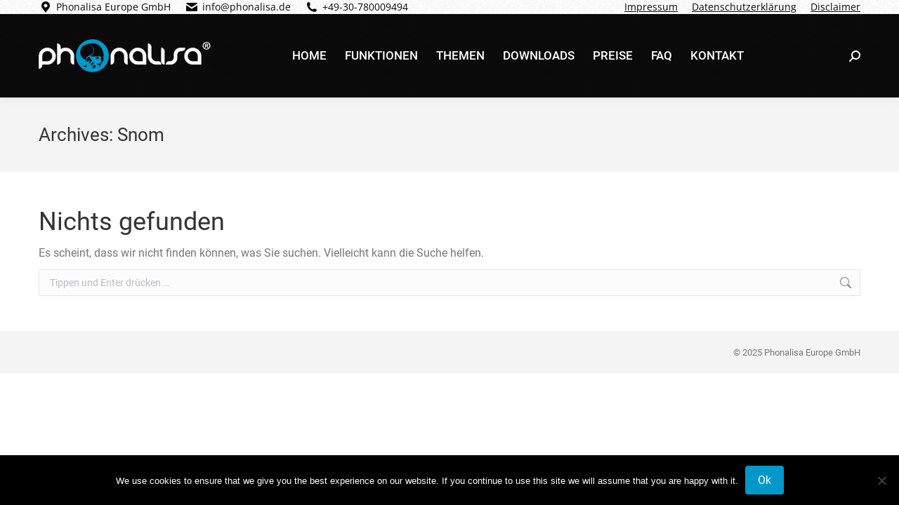

--- FILE ---
content_type: text/html; charset=UTF-8
request_url: https://www.phonalisa.de/?dt_benefits_category=snom
body_size: 13554
content:
<!DOCTYPE html>
<!--[if !(IE 6) | !(IE 7) | !(IE 8)  ]><!-->
<html dir="ltr" lang="de-DE" prefix="og: https://ogp.me/ns#" class="no-js">
<!--<![endif]-->
<head>
	<meta charset="UTF-8" />
		<meta name="viewport" content="width=device-width, initial-scale=1, maximum-scale=1, user-scalable=0">
		<meta name="theme-color" content="#0098cb"/>	<link rel="profile" href="https://gmpg.org/xfn/11" />
	<title>Snom | Phonalisa IP Telefonsystem / VoIP Telefonanlage</title>
	<style>img:is([sizes="auto" i], [sizes^="auto," i]) { contain-intrinsic-size: 3000px 1500px }</style>
	<link rel="alternate" hreflang="de-de" href="https://www.phonalisa.de/?dt_benefits_category=snom" />

		<!-- All in One SEO 4.8.6.1 - aioseo.com -->
	<meta name="robots" content="max-image-preview:large" />
	<link rel="canonical" href="https://www.phonalisa.de/?dt_benefits_category=snom" />
	<meta name="generator" content="All in One SEO (AIOSEO) 4.8.6.1" />
		<script type="application/ld+json" class="aioseo-schema">
			{"@context":"https:\/\/schema.org","@graph":[{"@type":"BreadcrumbList","@id":"https:\/\/www.phonalisa.de\/#breadcrumblist","itemListElement":[{"@type":"ListItem","@id":"https:\/\/www.phonalisa.de#listItem","position":1,"name":"Home","item":"https:\/\/www.phonalisa.de","nextItem":{"@type":"ListItem","@id":"https:\/\/www.phonalisa.de\/?dt_benefits_category=snom#listItem","name":"Snom"}},{"@type":"ListItem","@id":"https:\/\/www.phonalisa.de\/?dt_benefits_category=snom#listItem","position":2,"name":"Snom","previousItem":{"@type":"ListItem","@id":"https:\/\/www.phonalisa.de#listItem","name":"Home"}}]},{"@type":"CollectionPage","@id":"https:\/\/www.phonalisa.de\/#collectionpage","url":"https:\/\/www.phonalisa.de\/","name":"Snom | Phonalisa IP Telefonsystem \/ VoIP Telefonanlage","inLanguage":"de-DE","isPartOf":{"@id":"https:\/\/www.phonalisa.de\/#website"},"breadcrumb":{"@id":"https:\/\/www.phonalisa.de\/#breadcrumblist"}},{"@type":"Organization","@id":"https:\/\/www.phonalisa.de\/#organization","name":"Phonalisa IP Telefonsystem \/  VoIP Telefonanlage","url":"https:\/\/www.phonalisa.de\/"},{"@type":"WebSite","@id":"https:\/\/www.phonalisa.de\/#website","url":"https:\/\/www.phonalisa.de\/","name":"Phonalisa IP Telefonsystem \/  VoIP Telefonanlage","inLanguage":"de-DE","publisher":{"@id":"https:\/\/www.phonalisa.de\/#organization"}}]}
		</script>
		<!-- All in One SEO -->

<link rel='dns-prefetch' href='//cdnjs.cloudflare.com' />
<link rel='dns-prefetch' href='//maps.googleapis.com' />


<link rel="alternate" type="application/rss+xml" title="Phonalisa IP Telefonsystem /  VoIP Telefonanlage &raquo; Feed" href="https://www.phonalisa.de/feed/" />
<link rel="alternate" type="application/rss+xml" title="Phonalisa IP Telefonsystem /  VoIP Telefonanlage &raquo; Kommentar-Feed" href="https://www.phonalisa.de/comments/feed/" />
<link rel="alternate" type="application/rss+xml" title="Phonalisa IP Telefonsystem /  VoIP Telefonanlage &raquo; Snom Benefit Category Feed" href="https://www.phonalisa.de/?dt_benefits_category=snom/feed/" />
<style id='wp-emoji-styles-inline-css'>

	img.wp-smiley, img.emoji {
		display: inline !important;
		border: none !important;
		box-shadow: none !important;
		height: 1em !important;
		width: 1em !important;
		margin: 0 0.07em !important;
		vertical-align: -0.1em !important;
		background: none !important;
		padding: 0 !important;
	}
</style>
<link rel='stylesheet' id='wp-block-library-css' href='https://www.phonalisa.de/wp-includes/css/dist/block-library/style.min.css?ver=d3840e2382bdc2e865d6066f67d6dfb3' media='all' />
<style id='wp-block-library-theme-inline-css'>
.wp-block-audio :where(figcaption){color:#555;font-size:13px;text-align:center}.is-dark-theme .wp-block-audio :where(figcaption){color:#ffffffa6}.wp-block-audio{margin:0 0 1em}.wp-block-code{border:1px solid #ccc;border-radius:4px;font-family:Menlo,Consolas,monaco,monospace;padding:.8em 1em}.wp-block-embed :where(figcaption){color:#555;font-size:13px;text-align:center}.is-dark-theme .wp-block-embed :where(figcaption){color:#ffffffa6}.wp-block-embed{margin:0 0 1em}.blocks-gallery-caption{color:#555;font-size:13px;text-align:center}.is-dark-theme .blocks-gallery-caption{color:#ffffffa6}:root :where(.wp-block-image figcaption){color:#555;font-size:13px;text-align:center}.is-dark-theme :root :where(.wp-block-image figcaption){color:#ffffffa6}.wp-block-image{margin:0 0 1em}.wp-block-pullquote{border-bottom:4px solid;border-top:4px solid;color:currentColor;margin-bottom:1.75em}.wp-block-pullquote cite,.wp-block-pullquote footer,.wp-block-pullquote__citation{color:currentColor;font-size:.8125em;font-style:normal;text-transform:uppercase}.wp-block-quote{border-left:.25em solid;margin:0 0 1.75em;padding-left:1em}.wp-block-quote cite,.wp-block-quote footer{color:currentColor;font-size:.8125em;font-style:normal;position:relative}.wp-block-quote:where(.has-text-align-right){border-left:none;border-right:.25em solid;padding-left:0;padding-right:1em}.wp-block-quote:where(.has-text-align-center){border:none;padding-left:0}.wp-block-quote.is-large,.wp-block-quote.is-style-large,.wp-block-quote:where(.is-style-plain){border:none}.wp-block-search .wp-block-search__label{font-weight:700}.wp-block-search__button{border:1px solid #ccc;padding:.375em .625em}:where(.wp-block-group.has-background){padding:1.25em 2.375em}.wp-block-separator.has-css-opacity{opacity:.4}.wp-block-separator{border:none;border-bottom:2px solid;margin-left:auto;margin-right:auto}.wp-block-separator.has-alpha-channel-opacity{opacity:1}.wp-block-separator:not(.is-style-wide):not(.is-style-dots){width:100px}.wp-block-separator.has-background:not(.is-style-dots){border-bottom:none;height:1px}.wp-block-separator.has-background:not(.is-style-wide):not(.is-style-dots){height:2px}.wp-block-table{margin:0 0 1em}.wp-block-table td,.wp-block-table th{word-break:normal}.wp-block-table :where(figcaption){color:#555;font-size:13px;text-align:center}.is-dark-theme .wp-block-table :where(figcaption){color:#ffffffa6}.wp-block-video :where(figcaption){color:#555;font-size:13px;text-align:center}.is-dark-theme .wp-block-video :where(figcaption){color:#ffffffa6}.wp-block-video{margin:0 0 1em}:root :where(.wp-block-template-part.has-background){margin-bottom:0;margin-top:0;padding:1.25em 2.375em}
</style>
<style id='classic-theme-styles-inline-css'>
/*! This file is auto-generated */
.wp-block-button__link{color:#fff;background-color:#32373c;border-radius:9999px;box-shadow:none;text-decoration:none;padding:calc(.667em + 2px) calc(1.333em + 2px);font-size:1.125em}.wp-block-file__button{background:#32373c;color:#fff;text-decoration:none}
</style>
<style id='global-styles-inline-css'>
:root{--wp--preset--aspect-ratio--square: 1;--wp--preset--aspect-ratio--4-3: 4/3;--wp--preset--aspect-ratio--3-4: 3/4;--wp--preset--aspect-ratio--3-2: 3/2;--wp--preset--aspect-ratio--2-3: 2/3;--wp--preset--aspect-ratio--16-9: 16/9;--wp--preset--aspect-ratio--9-16: 9/16;--wp--preset--color--black: #000000;--wp--preset--color--cyan-bluish-gray: #abb8c3;--wp--preset--color--white: #FFF;--wp--preset--color--pale-pink: #f78da7;--wp--preset--color--vivid-red: #cf2e2e;--wp--preset--color--luminous-vivid-orange: #ff6900;--wp--preset--color--luminous-vivid-amber: #fcb900;--wp--preset--color--light-green-cyan: #7bdcb5;--wp--preset--color--vivid-green-cyan: #00d084;--wp--preset--color--pale-cyan-blue: #8ed1fc;--wp--preset--color--vivid-cyan-blue: #0693e3;--wp--preset--color--vivid-purple: #9b51e0;--wp--preset--color--accent: #0098cb;--wp--preset--color--dark-gray: #111;--wp--preset--color--light-gray: #767676;--wp--preset--gradient--vivid-cyan-blue-to-vivid-purple: linear-gradient(135deg,rgba(6,147,227,1) 0%,rgb(155,81,224) 100%);--wp--preset--gradient--light-green-cyan-to-vivid-green-cyan: linear-gradient(135deg,rgb(122,220,180) 0%,rgb(0,208,130) 100%);--wp--preset--gradient--luminous-vivid-amber-to-luminous-vivid-orange: linear-gradient(135deg,rgba(252,185,0,1) 0%,rgba(255,105,0,1) 100%);--wp--preset--gradient--luminous-vivid-orange-to-vivid-red: linear-gradient(135deg,rgba(255,105,0,1) 0%,rgb(207,46,46) 100%);--wp--preset--gradient--very-light-gray-to-cyan-bluish-gray: linear-gradient(135deg,rgb(238,238,238) 0%,rgb(169,184,195) 100%);--wp--preset--gradient--cool-to-warm-spectrum: linear-gradient(135deg,rgb(74,234,220) 0%,rgb(151,120,209) 20%,rgb(207,42,186) 40%,rgb(238,44,130) 60%,rgb(251,105,98) 80%,rgb(254,248,76) 100%);--wp--preset--gradient--blush-light-purple: linear-gradient(135deg,rgb(255,206,236) 0%,rgb(152,150,240) 100%);--wp--preset--gradient--blush-bordeaux: linear-gradient(135deg,rgb(254,205,165) 0%,rgb(254,45,45) 50%,rgb(107,0,62) 100%);--wp--preset--gradient--luminous-dusk: linear-gradient(135deg,rgb(255,203,112) 0%,rgb(199,81,192) 50%,rgb(65,88,208) 100%);--wp--preset--gradient--pale-ocean: linear-gradient(135deg,rgb(255,245,203) 0%,rgb(182,227,212) 50%,rgb(51,167,181) 100%);--wp--preset--gradient--electric-grass: linear-gradient(135deg,rgb(202,248,128) 0%,rgb(113,206,126) 100%);--wp--preset--gradient--midnight: linear-gradient(135deg,rgb(2,3,129) 0%,rgb(40,116,252) 100%);--wp--preset--font-size--small: 13px;--wp--preset--font-size--medium: 20px;--wp--preset--font-size--large: 36px;--wp--preset--font-size--x-large: 42px;--wp--preset--spacing--20: 0.44rem;--wp--preset--spacing--30: 0.67rem;--wp--preset--spacing--40: 1rem;--wp--preset--spacing--50: 1.5rem;--wp--preset--spacing--60: 2.25rem;--wp--preset--spacing--70: 3.38rem;--wp--preset--spacing--80: 5.06rem;--wp--preset--shadow--natural: 6px 6px 9px rgba(0, 0, 0, 0.2);--wp--preset--shadow--deep: 12px 12px 50px rgba(0, 0, 0, 0.4);--wp--preset--shadow--sharp: 6px 6px 0px rgba(0, 0, 0, 0.2);--wp--preset--shadow--outlined: 6px 6px 0px -3px rgba(255, 255, 255, 1), 6px 6px rgba(0, 0, 0, 1);--wp--preset--shadow--crisp: 6px 6px 0px rgba(0, 0, 0, 1);}:where(.is-layout-flex){gap: 0.5em;}:where(.is-layout-grid){gap: 0.5em;}body .is-layout-flex{display: flex;}.is-layout-flex{flex-wrap: wrap;align-items: center;}.is-layout-flex > :is(*, div){margin: 0;}body .is-layout-grid{display: grid;}.is-layout-grid > :is(*, div){margin: 0;}:where(.wp-block-columns.is-layout-flex){gap: 2em;}:where(.wp-block-columns.is-layout-grid){gap: 2em;}:where(.wp-block-post-template.is-layout-flex){gap: 1.25em;}:where(.wp-block-post-template.is-layout-grid){gap: 1.25em;}.has-black-color{color: var(--wp--preset--color--black) !important;}.has-cyan-bluish-gray-color{color: var(--wp--preset--color--cyan-bluish-gray) !important;}.has-white-color{color: var(--wp--preset--color--white) !important;}.has-pale-pink-color{color: var(--wp--preset--color--pale-pink) !important;}.has-vivid-red-color{color: var(--wp--preset--color--vivid-red) !important;}.has-luminous-vivid-orange-color{color: var(--wp--preset--color--luminous-vivid-orange) !important;}.has-luminous-vivid-amber-color{color: var(--wp--preset--color--luminous-vivid-amber) !important;}.has-light-green-cyan-color{color: var(--wp--preset--color--light-green-cyan) !important;}.has-vivid-green-cyan-color{color: var(--wp--preset--color--vivid-green-cyan) !important;}.has-pale-cyan-blue-color{color: var(--wp--preset--color--pale-cyan-blue) !important;}.has-vivid-cyan-blue-color{color: var(--wp--preset--color--vivid-cyan-blue) !important;}.has-vivid-purple-color{color: var(--wp--preset--color--vivid-purple) !important;}.has-black-background-color{background-color: var(--wp--preset--color--black) !important;}.has-cyan-bluish-gray-background-color{background-color: var(--wp--preset--color--cyan-bluish-gray) !important;}.has-white-background-color{background-color: var(--wp--preset--color--white) !important;}.has-pale-pink-background-color{background-color: var(--wp--preset--color--pale-pink) !important;}.has-vivid-red-background-color{background-color: var(--wp--preset--color--vivid-red) !important;}.has-luminous-vivid-orange-background-color{background-color: var(--wp--preset--color--luminous-vivid-orange) !important;}.has-luminous-vivid-amber-background-color{background-color: var(--wp--preset--color--luminous-vivid-amber) !important;}.has-light-green-cyan-background-color{background-color: var(--wp--preset--color--light-green-cyan) !important;}.has-vivid-green-cyan-background-color{background-color: var(--wp--preset--color--vivid-green-cyan) !important;}.has-pale-cyan-blue-background-color{background-color: var(--wp--preset--color--pale-cyan-blue) !important;}.has-vivid-cyan-blue-background-color{background-color: var(--wp--preset--color--vivid-cyan-blue) !important;}.has-vivid-purple-background-color{background-color: var(--wp--preset--color--vivid-purple) !important;}.has-black-border-color{border-color: var(--wp--preset--color--black) !important;}.has-cyan-bluish-gray-border-color{border-color: var(--wp--preset--color--cyan-bluish-gray) !important;}.has-white-border-color{border-color: var(--wp--preset--color--white) !important;}.has-pale-pink-border-color{border-color: var(--wp--preset--color--pale-pink) !important;}.has-vivid-red-border-color{border-color: var(--wp--preset--color--vivid-red) !important;}.has-luminous-vivid-orange-border-color{border-color: var(--wp--preset--color--luminous-vivid-orange) !important;}.has-luminous-vivid-amber-border-color{border-color: var(--wp--preset--color--luminous-vivid-amber) !important;}.has-light-green-cyan-border-color{border-color: var(--wp--preset--color--light-green-cyan) !important;}.has-vivid-green-cyan-border-color{border-color: var(--wp--preset--color--vivid-green-cyan) !important;}.has-pale-cyan-blue-border-color{border-color: var(--wp--preset--color--pale-cyan-blue) !important;}.has-vivid-cyan-blue-border-color{border-color: var(--wp--preset--color--vivid-cyan-blue) !important;}.has-vivid-purple-border-color{border-color: var(--wp--preset--color--vivid-purple) !important;}.has-vivid-cyan-blue-to-vivid-purple-gradient-background{background: var(--wp--preset--gradient--vivid-cyan-blue-to-vivid-purple) !important;}.has-light-green-cyan-to-vivid-green-cyan-gradient-background{background: var(--wp--preset--gradient--light-green-cyan-to-vivid-green-cyan) !important;}.has-luminous-vivid-amber-to-luminous-vivid-orange-gradient-background{background: var(--wp--preset--gradient--luminous-vivid-amber-to-luminous-vivid-orange) !important;}.has-luminous-vivid-orange-to-vivid-red-gradient-background{background: var(--wp--preset--gradient--luminous-vivid-orange-to-vivid-red) !important;}.has-very-light-gray-to-cyan-bluish-gray-gradient-background{background: var(--wp--preset--gradient--very-light-gray-to-cyan-bluish-gray) !important;}.has-cool-to-warm-spectrum-gradient-background{background: var(--wp--preset--gradient--cool-to-warm-spectrum) !important;}.has-blush-light-purple-gradient-background{background: var(--wp--preset--gradient--blush-light-purple) !important;}.has-blush-bordeaux-gradient-background{background: var(--wp--preset--gradient--blush-bordeaux) !important;}.has-luminous-dusk-gradient-background{background: var(--wp--preset--gradient--luminous-dusk) !important;}.has-pale-ocean-gradient-background{background: var(--wp--preset--gradient--pale-ocean) !important;}.has-electric-grass-gradient-background{background: var(--wp--preset--gradient--electric-grass) !important;}.has-midnight-gradient-background{background: var(--wp--preset--gradient--midnight) !important;}.has-small-font-size{font-size: var(--wp--preset--font-size--small) !important;}.has-medium-font-size{font-size: var(--wp--preset--font-size--medium) !important;}.has-large-font-size{font-size: var(--wp--preset--font-size--large) !important;}.has-x-large-font-size{font-size: var(--wp--preset--font-size--x-large) !important;}
:where(.wp-block-post-template.is-layout-flex){gap: 1.25em;}:where(.wp-block-post-template.is-layout-grid){gap: 1.25em;}
:where(.wp-block-columns.is-layout-flex){gap: 2em;}:where(.wp-block-columns.is-layout-grid){gap: 2em;}
:root :where(.wp-block-pullquote){font-size: 1.5em;line-height: 1.6;}
</style>
<link rel='stylesheet' id='cookie-notice-front-css' href='https://www.phonalisa.de/wp-content/plugins/cookie-notice/css/front.min.css?ver=2.5.7' media='all' />
<link rel='stylesheet' id='go-pricing-styles-css' href='https://www.phonalisa.de/wp-content/plugins/go_pricing/assets/css/go_pricing_styles.css?ver=3.4' media='all' />
<link rel='stylesheet' id='wp-glossary-css-css' href='https://www.phonalisa.de/wp-content/plugins/wp-glossary/css/wp-glossary.css?ver=d3840e2382bdc2e865d6066f67d6dfb3' media='all' />
<link rel='stylesheet' id='wp-glossary-qtip-css-css' href='https://www.phonalisa.de/wp-content/plugins/wp-glossary/ext/jquery.qtip.css?ver=d3840e2382bdc2e865d6066f67d6dfb3' media='all' />
<link rel='stylesheet' id='the7-font-css' href='https://www.phonalisa.de/wp-content/themes/dt-the7/fonts/icomoon-the7-font/icomoon-the7-font.min.css?ver=12.5.3' media='all' />
<link rel='stylesheet' id='the7-awesome-fonts-css' href='https://www.phonalisa.de/wp-content/themes/dt-the7/fonts/FontAwesome/css/all.min.css?ver=12.5.3' media='all' />
<link rel='stylesheet' id='the7-awesome-fonts-back-css' href='https://www.phonalisa.de/wp-content/themes/dt-the7/fonts/FontAwesome/back-compat.min.css?ver=12.5.3' media='all' />
<link rel='stylesheet' id='the7-Defaults-css' href='https://www.phonalisa.de/wp-content/uploads/smile_fonts/Defaults/Defaults.css?ver=d3840e2382bdc2e865d6066f67d6dfb3' media='all' />
<link rel='stylesheet' id='tablepress-default-css' href='https://www.phonalisa.de/wp-content/plugins/tablepress/css/build/default.css?ver=3.2' media='all' />
<link rel='stylesheet' id='dt-web-fonts-css' href='//www.phonalisa.de/wp-content/uploads/omgf/dt-web-fonts/dt-web-fonts.css?ver=1663920995' media='all' />
<link rel='stylesheet' id='dt-main-css' href='https://www.phonalisa.de/wp-content/themes/dt-the7/css/main.min.css?ver=12.5.3' media='all' />
<style id='dt-main-inline-css'>
body #load {
  display: block;
  height: 100%;
  overflow: hidden;
  position: fixed;
  width: 100%;
  z-index: 9901;
  opacity: 1;
  visibility: visible;
  transition: all .35s ease-out;
}
.load-wrap {
  width: 100%;
  height: 100%;
  background-position: center center;
  background-repeat: no-repeat;
  text-align: center;
  display: -ms-flexbox;
  display: -ms-flex;
  display: flex;
  -ms-align-items: center;
  -ms-flex-align: center;
  align-items: center;
  -ms-flex-flow: column wrap;
  flex-flow: column wrap;
  -ms-flex-pack: center;
  -ms-justify-content: center;
  justify-content: center;
}
.load-wrap > svg {
  position: absolute;
  top: 50%;
  left: 50%;
  transform: translate(-50%,-50%);
}
#load {
  background: var(--the7-elementor-beautiful-loading-bg,transparent linear-gradient(135deg, #0098cb 30%, #0098cb 100%));
  --the7-beautiful-spinner-color2: var(--the7-beautiful-spinner-color,#ffffff);
}

</style>
<link rel='stylesheet' id='the7-custom-scrollbar-css' href='https://www.phonalisa.de/wp-content/themes/dt-the7/lib/custom-scrollbar/custom-scrollbar.min.css?ver=12.5.3' media='all' />
<link rel='stylesheet' id='the7-wpbakery-css' href='https://www.phonalisa.de/wp-content/themes/dt-the7/css/wpbakery.min.css?ver=12.5.3' media='all' />
<link rel='stylesheet' id='the7-core-css' href='https://www.phonalisa.de/wp-content/plugins/dt-the7-core/assets/css/post-type.min.css?ver=2.7.11' media='all' />
<link rel='stylesheet' id='the7-css-vars-css' href='https://www.phonalisa.de/wp-content/uploads/the7-css/css-vars.css?ver=1b5e4d16006c' media='all' />
<link rel='stylesheet' id='dt-custom-css' href='https://www.phonalisa.de/wp-content/uploads/the7-css/custom.css?ver=1b5e4d16006c' media='all' />
<link rel='stylesheet' id='dt-media-css' href='https://www.phonalisa.de/wp-content/uploads/the7-css/media.css?ver=1b5e4d16006c' media='all' />
<link rel='stylesheet' id='the7-mega-menu-css' href='https://www.phonalisa.de/wp-content/uploads/the7-css/mega-menu.css?ver=1b5e4d16006c' media='all' />
<link rel='stylesheet' id='the7-elements-albums-portfolio-css' href='https://www.phonalisa.de/wp-content/uploads/the7-css/the7-elements-albums-portfolio.css?ver=1b5e4d16006c' media='all' />
<link rel='stylesheet' id='wpml.less-css' href='https://www.phonalisa.de/wp-content/uploads/the7-css/compatibility/wpml.css?ver=1b5e4d16006c' media='all' />
<link rel='stylesheet' id='the7-elements-css' href='https://www.phonalisa.de/wp-content/uploads/the7-css/post-type-dynamic.css?ver=1b5e4d16006c' media='all' />
<link rel='stylesheet' id='style-css' href='https://www.phonalisa.de/wp-content/themes/dt-the7/style.css?ver=12.5.3' media='all' />
<link rel='stylesheet' id='ultimate-vc-addons-style-min-css' href='https://www.phonalisa.de/wp-content/plugins/Ultimate_VC_Addons/assets/min-css/ultimate.min.css?ver=3.21.1' media='all' />
<link rel='stylesheet' id='ultimate-vc-addons-icons-css' href='https://www.phonalisa.de/wp-content/plugins/Ultimate_VC_Addons/assets/css/icons.css?ver=3.21.1' media='all' />
<link rel='stylesheet' id='ultimate-vc-addons-vidcons-css' href='https://www.phonalisa.de/wp-content/plugins/Ultimate_VC_Addons/assets/fonts/vidcons.css?ver=3.21.1' media='all' />
<script src="https://www.phonalisa.de/wp-includes/js/jquery/jquery.min.js?ver=3.7.1" id="jquery-core-js"></script>
<script src="https://www.phonalisa.de/wp-includes/js/jquery/jquery-migrate.min.js?ver=3.4.1" id="jquery-migrate-js"></script>
<script src="https://www.phonalisa.de/wp-content/plugins/sitepress-multilingual-cms/res/js/jquery.cookie.js?ver=4.2.4" id="jquery.cookie-js"></script>
<script id="wpml-cookie-js-extra">
var wpml_cookies = {"_icl_current_language":{"value":"de","expires":1,"path":"\/"}};
var wpml_cookies = {"_icl_current_language":{"value":"de","expires":1,"path":"\/"}};
</script>
<script src="https://www.phonalisa.de/wp-content/plugins/sitepress-multilingual-cms/res/js/cookies/language-cookie.js?ver=4.2.4" id="wpml-cookie-js"></script>
<script id="cookie-notice-front-js-before">
var cnArgs = {"ajaxUrl":"https:\/\/www.phonalisa.de\/wp-admin\/admin-ajax.php","nonce":"6bcbcc3142","hideEffect":"fade","position":"bottom","onScroll":false,"onScrollOffset":100,"onClick":false,"cookieName":"cookie_notice_accepted","cookieTime":2592000,"cookieTimeRejected":2592000,"globalCookie":false,"redirection":false,"cache":true,"revokeCookies":false,"revokeCookiesOpt":"automatic"};
</script>
<script src="https://www.phonalisa.de/wp-content/plugins/cookie-notice/js/front.min.js?ver=2.5.7" id="cookie-notice-front-js"></script>
<script id="gw-tweenmax-js-before">
var oldGS=window.GreenSockGlobals,oldGSQueue=window._gsQueue,oldGSDefine=window._gsDefine;window._gsDefine=null;delete(window._gsDefine);var gwGS=window.GreenSockGlobals={};
</script>
<script src="https://cdnjs.cloudflare.com/ajax/libs/gsap/1.11.2/TweenMax.min.js" id="gw-tweenmax-js"></script>
<script id="gw-tweenmax-js-after">
try{window.GreenSockGlobals=null;window._gsQueue=null;window._gsDefine=null;delete(window.GreenSockGlobals);delete(window._gsQueue);delete(window._gsDefine);window.GreenSockGlobals=oldGS;window._gsQueue=oldGSQueue;window._gsDefine=oldGSDefine;}catch(e){}
</script>
<script src="//www.phonalisa.de/wp-content/plugins/revslider/sr6/assets/js/rbtools.min.js?ver=6.7.29" async id="tp-tools-js"></script>
<script src="//www.phonalisa.de/wp-content/plugins/revslider/sr6/assets/js/rs6.min.js?ver=6.7.35" async id="revmin-js"></script>
<script id="dt-above-fold-js-extra">
var dtLocal = {"themeUrl":"https:\/\/www.phonalisa.de\/wp-content\/themes\/dt-the7","passText":"Um diesen gesch\u00fctzten Eintrag anzusehen, geben Sie bitte das Passwort ein:","moreButtonText":{"loading":"Lade...","loadMore":"Mehr laden"},"postID":null,"ajaxurl":"https:\/\/www.phonalisa.de\/wp-admin\/admin-ajax.php","REST":{"baseUrl":"https:\/\/www.phonalisa.de\/wp-json\/the7\/v1","endpoints":{"sendMail":"\/send-mail"}},"contactMessages":{"required":"One or more fields have an error. Please check and try again.","terms":"Please accept the privacy policy.","fillTheCaptchaError":"Please, fill the captcha."},"captchaSiteKey":"","ajaxNonce":"dd3e9376a3","pageData":{"type":"archive","template":"archive","layout":"masonry"},"themeSettings":{"smoothScroll":"off","lazyLoading":false,"desktopHeader":{"height":60},"ToggleCaptionEnabled":"disabled","ToggleCaption":"Navigation","floatingHeader":{"showAfter":150,"showMenu":true,"height":70,"logo":{"showLogo":true,"html":"<img class=\" preload-me\" src=\"https:\/\/www.phonalisa.de\/wp-content\/uploads\/2015\/08\/logo.png\" srcset=\"https:\/\/www.phonalisa.de\/wp-content\/uploads\/2015\/08\/logo.png 250w\" width=\"250\" height=\"47\"   sizes=\"250px\" alt=\"Phonalisa IP Telefonsystem \/  VoIP Telefonanlage\" \/>","url":"https:\/\/www.phonalisa.de\/"}},"topLine":{"floatingTopLine":{"logo":{"showLogo":false,"html":""}}},"mobileHeader":{"firstSwitchPoint":970,"secondSwitchPoint":200,"firstSwitchPointHeight":60,"secondSwitchPointHeight":60,"mobileToggleCaptionEnabled":"disabled","mobileToggleCaption":"Menu"},"stickyMobileHeaderFirstSwitch":{"logo":{"html":"<img class=\" preload-me\" src=\"https:\/\/www.phonalisa.de\/wp-content\/uploads\/2015\/08\/logo.png\" srcset=\"https:\/\/www.phonalisa.de\/wp-content\/uploads\/2015\/08\/logo.png 250w\" width=\"250\" height=\"47\"   sizes=\"250px\" alt=\"Phonalisa IP Telefonsystem \/  VoIP Telefonanlage\" \/>"}},"stickyMobileHeaderSecondSwitch":{"logo":{"html":"<img class=\" preload-me\" src=\"https:\/\/www.phonalisa.de\/wp-content\/uploads\/2015\/08\/logo.png\" srcset=\"https:\/\/www.phonalisa.de\/wp-content\/uploads\/2015\/08\/logo.png 250w\" width=\"250\" height=\"47\"   sizes=\"250px\" alt=\"Phonalisa IP Telefonsystem \/  VoIP Telefonanlage\" \/>"}},"sidebar":{"switchPoint":970},"boxedWidth":"1280px"},"VCMobileScreenWidth":"768"};
var dtShare = {"shareButtonText":{"facebook":"Share on Facebook","twitter":"Share on X","pinterest":"Pin it","linkedin":"Share on Linkedin","whatsapp":"Share on Whatsapp"},"overlayOpacity":"85"};
</script>
<script src="https://www.phonalisa.de/wp-content/themes/dt-the7/js/above-the-fold.min.js?ver=12.5.3" id="dt-above-fold-js"></script>
<script src="https://www.phonalisa.de/wp-content/plugins/Ultimate_VC_Addons/assets/min-js/modernizr-custom.min.js?ver=3.21.1" id="ultimate-vc-addons-modernizr-js"></script>
<script src="https://www.phonalisa.de/wp-content/plugins/Ultimate_VC_Addons/assets/min-js/jquery-ui.min.js?ver=3.21.1" id="jquery_ui-js"></script>
<script src="https://maps.googleapis.com/maps/api/js" id="ultimate-vc-addons-googleapis-js"></script>
<script src="https://www.phonalisa.de/wp-includes/js/jquery/ui/core.min.js?ver=1.13.3" id="jquery-ui-core-js"></script>
<script src="https://www.phonalisa.de/wp-content/plugins/Ultimate_VC_Addons/assets/min-js/ultimate.min.js?ver=3.21.1" id="ultimate-vc-addons-script-js"></script>
<script src="https://www.phonalisa.de/wp-content/plugins/Ultimate_VC_Addons/assets/min-js/modal-all.min.js?ver=3.21.1" id="ultimate-vc-addons-modal-all-js"></script>
<script src="https://www.phonalisa.de/wp-content/plugins/Ultimate_VC_Addons/assets/min-js/jparallax.min.js?ver=3.21.1" id="ultimate-vc-addons-jquery.shake-js"></script>
<script src="https://www.phonalisa.de/wp-content/plugins/Ultimate_VC_Addons/assets/min-js/vhparallax.min.js?ver=3.21.1" id="ultimate-vc-addons-jquery.vhparallax-js"></script>
<script src="https://www.phonalisa.de/wp-content/plugins/Ultimate_VC_Addons/assets/min-js/ultimate_bg.min.js?ver=3.21.1" id="ultimate-vc-addons-row-bg-js"></script>
<script src="https://www.phonalisa.de/wp-content/plugins/Ultimate_VC_Addons/assets/min-js/mb-YTPlayer.min.js?ver=3.21.1" id="ultimate-vc-addons-jquery.ytplayer-js"></script>
<link rel="https://api.w.org/" href="https://www.phonalisa.de/wp-json/" /><link rel="EditURI" type="application/rsd+xml" title="RSD" href="https://www.phonalisa.de/xmlrpc.php?rsd" />

<meta name="generator" content="WPML ver:4.2.4 stt:1,3;" />
<meta name="generator" content="Powered by WPBakery Page Builder - drag and drop page builder for WordPress."/>
<meta name="generator" content="Powered by Slider Revolution 6.7.35 - responsive, Mobile-Friendly Slider Plugin for WordPress with comfortable drag and drop interface." />
<script type="text/javascript" id="the7-loader-script">
document.addEventListener("DOMContentLoaded", function(event) {
	var load = document.getElementById("load");
	if(!load.classList.contains('loader-removed')){
		var removeLoading = setTimeout(function() {
			load.className += " loader-removed";
		}, 300);
	}
});
</script>
		<link rel="icon" href="https://www.phonalisa.de/wp-content/uploads/2015/08/favicon.png" type="image/png" sizes="16x16"/><script>function setREVStartSize(e){
			//window.requestAnimationFrame(function() {
				window.RSIW = window.RSIW===undefined ? window.innerWidth : window.RSIW;
				window.RSIH = window.RSIH===undefined ? window.innerHeight : window.RSIH;
				try {
					var pw = document.getElementById(e.c).parentNode.offsetWidth,
						newh;
					pw = pw===0 || isNaN(pw) || (e.l=="fullwidth" || e.layout=="fullwidth") ? window.RSIW : pw;
					e.tabw = e.tabw===undefined ? 0 : parseInt(e.tabw);
					e.thumbw = e.thumbw===undefined ? 0 : parseInt(e.thumbw);
					e.tabh = e.tabh===undefined ? 0 : parseInt(e.tabh);
					e.thumbh = e.thumbh===undefined ? 0 : parseInt(e.thumbh);
					e.tabhide = e.tabhide===undefined ? 0 : parseInt(e.tabhide);
					e.thumbhide = e.thumbhide===undefined ? 0 : parseInt(e.thumbhide);
					e.mh = e.mh===undefined || e.mh=="" || e.mh==="auto" ? 0 : parseInt(e.mh,0);
					if(e.layout==="fullscreen" || e.l==="fullscreen")
						newh = Math.max(e.mh,window.RSIH);
					else{
						e.gw = Array.isArray(e.gw) ? e.gw : [e.gw];
						for (var i in e.rl) if (e.gw[i]===undefined || e.gw[i]===0) e.gw[i] = e.gw[i-1];
						e.gh = e.el===undefined || e.el==="" || (Array.isArray(e.el) && e.el.length==0)? e.gh : e.el;
						e.gh = Array.isArray(e.gh) ? e.gh : [e.gh];
						for (var i in e.rl) if (e.gh[i]===undefined || e.gh[i]===0) e.gh[i] = e.gh[i-1];
											
						var nl = new Array(e.rl.length),
							ix = 0,
							sl;
						e.tabw = e.tabhide>=pw ? 0 : e.tabw;
						e.thumbw = e.thumbhide>=pw ? 0 : e.thumbw;
						e.tabh = e.tabhide>=pw ? 0 : e.tabh;
						e.thumbh = e.thumbhide>=pw ? 0 : e.thumbh;
						for (var i in e.rl) nl[i] = e.rl[i]<window.RSIW ? 0 : e.rl[i];
						sl = nl[0];
						for (var i in nl) if (sl>nl[i] && nl[i]>0) { sl = nl[i]; ix=i;}
						var m = pw>(e.gw[ix]+e.tabw+e.thumbw) ? 1 : (pw-(e.tabw+e.thumbw)) / (e.gw[ix]);
						newh =  (e.gh[ix] * m) + (e.tabh + e.thumbh);
					}
					var el = document.getElementById(e.c);
					if (el!==null && el) el.style.height = newh+"px";
					el = document.getElementById(e.c+"_wrapper");
					if (el!==null && el) {
						el.style.height = newh+"px";
						el.style.display = "block";
					}
				} catch(e){
					console.log("Failure at Presize of Slider:" + e)
				}
			//});
		  };</script>
<noscript><style> .wpb_animate_when_almost_visible { opacity: 1; }</style></noscript></head>
<body id="the7-body" class="archive tax-dt_benefits_category term-snom term-22 wp-embed-responsive wp-theme-dt-the7 cookies-not-set the7-core-ver-2.7.11 layout-masonry description-under-image dt-responsive-on right-mobile-menu-close-icon ouside-menu-close-icon mobile-hamburger-close-bg-enable mobile-hamburger-close-bg-hover-enable  fade-medium-mobile-menu-close-icon fade-small-menu-close-icon accent-gradient srcset-enabled btn-flat custom-btn-color custom-btn-hover-color phantom-fade phantom-shadow-decoration phantom-custom-logo-on top-header first-switch-logo-center first-switch-menu-left second-switch-logo-center second-switch-menu-left layzr-loading-on dt-wpml popup-message-style the7-ver-12.5.3 dt-fa-compatibility wpb-js-composer js-comp-ver-6.6.0.1 vc_responsive">
<!-- The7 12.5.3 -->
<div id="load" class="ring-loader">
	<div class="load-wrap">
<style type="text/css">
    .the7-spinner {
        width: 72px;
        height: 72px;
        position: relative;
    }
    .the7-spinner > div {
        border-radius: 50%;
        width: 9px;
        left: 0;
        box-sizing: border-box;
        display: block;
        position: absolute;
        border: 9px solid #fff;
        width: 72px;
        height: 72px;
    }
    .the7-spinner-ring-bg{
        opacity: 0.25;
    }
    div.the7-spinner-ring {
        animation: spinner-animation 0.8s cubic-bezier(1, 1, 1, 1) infinite;
        border-color:var(--the7-beautiful-spinner-color2) transparent transparent transparent;
    }

    @keyframes spinner-animation{
        from{
            transform: rotate(0deg);
        }
        to {
            transform: rotate(360deg);
        }
    }
</style>

<div class="the7-spinner">
    <div class="the7-spinner-ring-bg"></div>
    <div class="the7-spinner-ring"></div>
</div></div>
</div>
<div id="page" >
	<a class="skip-link screen-reader-text" href="#content">Zum Inhalt springen</a>

<div class="masthead inline-header center widgets full-height surround shadow-decoration shadow-mobile-header-decoration small-mobile-menu-icon mobile-menu-icon-bg-on mobile-menu-icon-hover-bg-on dt-parent-menu-clickable show-sub-menu-on-hover show-device-logo show-mobile-logo"  role="banner">

	<div class="top-bar top-bar-line-hide">
	<div class="top-bar-bg" ></div>
	<div class="left-widgets mini-widgets"><span class="mini-contacts address show-on-desktop in-top-bar-left in-menu-second-switch"><i class="fa-fw the7-mw-icon-address-bold"></i>Phonalisa Europe GmbH</span><span class="mini-contacts email show-on-desktop in-top-bar-left in-menu-second-switch"><i class="fa-fw the7-mw-icon-mail-bold"></i>info@phonalisa.de</span><span class="mini-contacts phone show-on-desktop in-top-bar-left in-menu-second-switch"><i class="fa-fw the7-mw-icon-phone-bold"></i>+49-30-780009494</span></div><div class="right-widgets mini-widgets"><div class="text-area show-on-desktop in-top-bar-right in-menu-second-switch"><p><a href="https://www.phonalisa.de/impressum/">Impressum</a></p>
</div><div class="text-area show-on-desktop in-top-bar-right in-menu-second-switch"><p><a href="https://www.phonalisa.de/datenschutzerklaerung/">Datenschutzerklärung</a></p>
</div><div class="text-area show-on-desktop in-top-bar-right in-menu-second-switch"><p><a href="https://www.phonalisa.de/disclaimer/">Disclaimer</a></p>
</div></div></div>

	<header class="header-bar">

		<div class="branding">
	<div id="site-title" class="assistive-text">Phonalisa IP Telefonsystem /  VoIP Telefonanlage</div>
	<div id="site-description" class="assistive-text"></div>
	<a class="" href="https://www.phonalisa.de/"><img class=" preload-me" src="https://www.phonalisa.de/wp-content/uploads/2015/08/logo.png" srcset="https://www.phonalisa.de/wp-content/uploads/2015/08/logo.png 250w" width="250" height="47"   sizes="250px" alt="Phonalisa IP Telefonsystem /  VoIP Telefonanlage" /><img class="mobile-logo preload-me" src="https://www.phonalisa.de/wp-content/uploads/2015/08/logo.png" srcset="https://www.phonalisa.de/wp-content/uploads/2015/08/logo.png 250w" width="250" height="47"   sizes="250px" alt="Phonalisa IP Telefonsystem /  VoIP Telefonanlage" /></a></div>

		<ul id="primary-menu" class="main-nav bg-outline-decoration hover-bg-decoration hover-line-decoration active-bg-decoration active-line-decoration gradient-hover outside-item-remove-margin"><li class="menu-item menu-item-type-post_type menu-item-object-page menu-item-home menu-item-14570 first depth-0"><a href='https://www.phonalisa.de/' data-level='1'><span class="menu-item-text"><span class="menu-text">Home</span></span></a></li> <li class="menu-item menu-item-type-post_type menu-item-object-page menu-item-has-children menu-item-14517 has-children depth-0"><a href='https://www.phonalisa.de/funktionen/' data-level='1'><span class="menu-item-text"><span class="menu-text">Funktionen</span></span></a><ul class="sub-nav gradient-hover level-arrows-on"><li class="menu-item menu-item-type-post_type menu-item-object-page menu-item-14522 first depth-1"><a href='https://www.phonalisa.de/funktionen/' data-level='2'><span class="menu-item-text"><span class="menu-text">Highlights</span></span></a></li> <li class="menu-item menu-item-type-post_type menu-item-object-dt_portfolio menu-item-15633 depth-1"><a href='https://www.phonalisa.de/project/uebersicht-ueber-alle-funktionen-der-phonalisa-ip-telefonanlage/' data-level='2'><span class="menu-item-text"><span class="menu-text">Alle Funktionen auf einen Blick</span></span></a></li> <li class="menu-item menu-item-type-post_type menu-item-object-dt_portfolio menu-item-15646 depth-1"><a href='https://www.phonalisa.de/project/grundlegende-funktionen-2/' data-level='2'><span class="menu-item-text"><span class="menu-text">Grundlegende Funktionen</span></span></a></li> <li class="menu-item menu-item-type-post_type menu-item-object-dt_portfolio menu-item-15647 depth-1"><a href='https://www.phonalisa.de/project/benutzerverwaltung-2/' data-level='2'><span class="menu-item-text"><span class="menu-text">Benutzerverwaltung</span></span></a></li> <li class="menu-item menu-item-type-post_type menu-item-object-dt_portfolio menu-item-15645 depth-1"><a href='https://www.phonalisa.de/project/gruppen-und-berechtigungssystem/' data-level='2'><span class="menu-item-text"><span class="menu-text">Gruppen- und Berechtigungssystem</span></span></a></li> <li class="menu-item menu-item-type-post_type menu-item-object-dt_portfolio menu-item-15643 depth-1"><a href='https://www.phonalisa.de/project/warteschlangen-und-rufgruppen/' data-level='2'><span class="menu-item-text"><span class="menu-text">Warteschlangen und Rufgruppen</span></span></a></li> <li class="menu-item menu-item-type-post_type menu-item-object-dt_portfolio menu-item-15644 depth-1"><a href='https://www.phonalisa.de/project/rufgruppen/' data-level='2'><span class="menu-item-text"><span class="menu-text">Rufgruppen</span></span></a></li> <li class="menu-item menu-item-type-post_type menu-item-object-dt_portfolio menu-item-15642 depth-1"><a href='https://www.phonalisa.de/project/zeit-und-datumsgesteuerte-anrufverteilung/' data-level='2'><span class="menu-item-text"><span class="menu-text">Zeit- und datumsgesteuerte Anrufverteilung</span></span></a></li> </ul></li> <li class="menu-item menu-item-type-post_type menu-item-object-page menu-item-has-children menu-item-15631 has-children depth-0"><a href='https://www.phonalisa.de/themen/' data-level='1'><span class="menu-item-text"><span class="menu-text">Themen</span></span></a><ul class="sub-nav gradient-hover level-arrows-on"><li class="menu-item menu-item-type-post_type menu-item-object-dt_portfolio menu-item-15632 first depth-1"><a href='https://www.phonalisa.de/project/einsatzmoeglichkeiten-des-phonalisa-ip-telekommunikationssystems/' data-level='2'><span class="menu-item-text"><span class="menu-text">Einsatzmöglichkeiten</span></span></a></li> <li class="menu-item menu-item-type-post_type menu-item-object-dt_portfolio menu-item-15634 depth-1"><a href='https://www.phonalisa.de/project/screencasts/' data-level='2'><span class="menu-item-text"><span class="menu-text">Screencasts</span></span></a></li> <li class="menu-item menu-item-type-post_type menu-item-object-page menu-item-14518 depth-1"><a href='https://www.phonalisa.de/funktionen/der-phonalisa-cti-client/' data-level='2'><span class="menu-item-text"><span class="menu-text">Phonalisa CTI-Client</span></span></a></li> <li class="menu-item menu-item-type-post_type menu-item-object-page menu-item-14519 depth-1"><a href='https://www.phonalisa.de/funktionen/endgeraete/' data-level='2'><span class="menu-item-text"><span class="menu-text">Endgeräteübersicht</span></span></a></li> </ul></li> <li class="menu-item menu-item-type-post_type menu-item-object-page menu-item-14516 depth-0"><a href='https://www.phonalisa.de/downloads/' data-level='1'><span class="menu-item-text"><span class="menu-text">Downloads</span></span></a></li> <li class="menu-item menu-item-type-post_type menu-item-object-page menu-item-14515 depth-0"><a href='https://www.phonalisa.de/preise/' data-level='1'><span class="menu-item-text"><span class="menu-text">Preise</span></span></a></li> <li class="menu-item menu-item-type-post_type menu-item-object-page menu-item-14630 depth-0"><a href='https://www.phonalisa.de/phonalisa-faq/' data-level='1'><span class="menu-item-text"><span class="menu-text">FAQ</span></span></a></li> <li class="menu-item menu-item-type-post_type menu-item-object-page menu-item-14521 last depth-0"><a href='https://www.phonalisa.de/kontakt/' data-level='1'><span class="menu-item-text"><span class="menu-text">Kontakt</span></span></a></li> </ul>
		<div class="mini-widgets"><div class="mini-search show-on-desktop near-logo-first-switch in-menu-second-switch popup-search custom-icon"><form class="searchform mini-widget-searchform" role="search" method="get" action="https://www.phonalisa.de/">

	<div class="screen-reader-text">Search:</div>

	
		<a href="" class="submit text-disable"><i class=" mw-icon the7-mw-icon-search-bold"></i></a>
		<div class="popup-search-wrap">
			<input type="text" aria-label="Search" class="field searchform-s" name="s" value="" placeholder="Type and hit enter &hellip;" title="Search form"/>
			<a href="" class="search-icon"><i class="the7-mw-icon-search-bold"></i></a>
		</div>

	<input type="hidden" name="lang" value="de"/>		<input type="submit" class="assistive-text searchsubmit" value="Los!"/>
</form>
</div></div>
	</header>

</div>
<div role="navigation" aria-label="Main Menu" class="dt-mobile-header mobile-menu-show-divider">
	<div class="dt-close-mobile-menu-icon" aria-label="Close" role="button" tabindex="0"><div class="close-line-wrap"><span class="close-line"></span><span class="close-line"></span><span class="close-line"></span></div></div>	<ul id="mobile-menu" class="mobile-main-nav">
		<li class="menu-item menu-item-type-post_type menu-item-object-page menu-item-home menu-item-14570 first depth-0"><a href='https://www.phonalisa.de/' data-level='1'><span class="menu-item-text"><span class="menu-text">Home</span></span></a></li> <li class="menu-item menu-item-type-post_type menu-item-object-page menu-item-has-children menu-item-14517 has-children depth-0"><a href='https://www.phonalisa.de/funktionen/' data-level='1'><span class="menu-item-text"><span class="menu-text">Funktionen</span></span></a><ul class="sub-nav gradient-hover level-arrows-on"><li class="menu-item menu-item-type-post_type menu-item-object-page menu-item-14522 first depth-1"><a href='https://www.phonalisa.de/funktionen/' data-level='2'><span class="menu-item-text"><span class="menu-text">Highlights</span></span></a></li> <li class="menu-item menu-item-type-post_type menu-item-object-dt_portfolio menu-item-15633 depth-1"><a href='https://www.phonalisa.de/project/uebersicht-ueber-alle-funktionen-der-phonalisa-ip-telefonanlage/' data-level='2'><span class="menu-item-text"><span class="menu-text">Alle Funktionen auf einen Blick</span></span></a></li> <li class="menu-item menu-item-type-post_type menu-item-object-dt_portfolio menu-item-15646 depth-1"><a href='https://www.phonalisa.de/project/grundlegende-funktionen-2/' data-level='2'><span class="menu-item-text"><span class="menu-text">Grundlegende Funktionen</span></span></a></li> <li class="menu-item menu-item-type-post_type menu-item-object-dt_portfolio menu-item-15647 depth-1"><a href='https://www.phonalisa.de/project/benutzerverwaltung-2/' data-level='2'><span class="menu-item-text"><span class="menu-text">Benutzerverwaltung</span></span></a></li> <li class="menu-item menu-item-type-post_type menu-item-object-dt_portfolio menu-item-15645 depth-1"><a href='https://www.phonalisa.de/project/gruppen-und-berechtigungssystem/' data-level='2'><span class="menu-item-text"><span class="menu-text">Gruppen- und Berechtigungssystem</span></span></a></li> <li class="menu-item menu-item-type-post_type menu-item-object-dt_portfolio menu-item-15643 depth-1"><a href='https://www.phonalisa.de/project/warteschlangen-und-rufgruppen/' data-level='2'><span class="menu-item-text"><span class="menu-text">Warteschlangen und Rufgruppen</span></span></a></li> <li class="menu-item menu-item-type-post_type menu-item-object-dt_portfolio menu-item-15644 depth-1"><a href='https://www.phonalisa.de/project/rufgruppen/' data-level='2'><span class="menu-item-text"><span class="menu-text">Rufgruppen</span></span></a></li> <li class="menu-item menu-item-type-post_type menu-item-object-dt_portfolio menu-item-15642 depth-1"><a href='https://www.phonalisa.de/project/zeit-und-datumsgesteuerte-anrufverteilung/' data-level='2'><span class="menu-item-text"><span class="menu-text">Zeit- und datumsgesteuerte Anrufverteilung</span></span></a></li> </ul></li> <li class="menu-item menu-item-type-post_type menu-item-object-page menu-item-has-children menu-item-15631 has-children depth-0"><a href='https://www.phonalisa.de/themen/' data-level='1'><span class="menu-item-text"><span class="menu-text">Themen</span></span></a><ul class="sub-nav gradient-hover level-arrows-on"><li class="menu-item menu-item-type-post_type menu-item-object-dt_portfolio menu-item-15632 first depth-1"><a href='https://www.phonalisa.de/project/einsatzmoeglichkeiten-des-phonalisa-ip-telekommunikationssystems/' data-level='2'><span class="menu-item-text"><span class="menu-text">Einsatzmöglichkeiten</span></span></a></li> <li class="menu-item menu-item-type-post_type menu-item-object-dt_portfolio menu-item-15634 depth-1"><a href='https://www.phonalisa.de/project/screencasts/' data-level='2'><span class="menu-item-text"><span class="menu-text">Screencasts</span></span></a></li> <li class="menu-item menu-item-type-post_type menu-item-object-page menu-item-14518 depth-1"><a href='https://www.phonalisa.de/funktionen/der-phonalisa-cti-client/' data-level='2'><span class="menu-item-text"><span class="menu-text">Phonalisa CTI-Client</span></span></a></li> <li class="menu-item menu-item-type-post_type menu-item-object-page menu-item-14519 depth-1"><a href='https://www.phonalisa.de/funktionen/endgeraete/' data-level='2'><span class="menu-item-text"><span class="menu-text">Endgeräteübersicht</span></span></a></li> </ul></li> <li class="menu-item menu-item-type-post_type menu-item-object-page menu-item-14516 depth-0"><a href='https://www.phonalisa.de/downloads/' data-level='1'><span class="menu-item-text"><span class="menu-text">Downloads</span></span></a></li> <li class="menu-item menu-item-type-post_type menu-item-object-page menu-item-14515 depth-0"><a href='https://www.phonalisa.de/preise/' data-level='1'><span class="menu-item-text"><span class="menu-text">Preise</span></span></a></li> <li class="menu-item menu-item-type-post_type menu-item-object-page menu-item-14630 depth-0"><a href='https://www.phonalisa.de/phonalisa-faq/' data-level='1'><span class="menu-item-text"><span class="menu-text">FAQ</span></span></a></li> <li class="menu-item menu-item-type-post_type menu-item-object-page menu-item-14521 last depth-0"><a href='https://www.phonalisa.de/kontakt/' data-level='1'><span class="menu-item-text"><span class="menu-text">Kontakt</span></span></a></li> 	</ul>
	<div class='mobile-mini-widgets-in-menu'></div>
</div>

		<div class="page-title content-left solid-bg breadcrumbs-off">
			<div class="wf-wrap">

				<div class="page-title-head hgroup"><h1 >Archives: <span>Snom</span></h1></div>			</div>
		</div>

		

<div id="main" class="sidebar-none sidebar-divider-vertical">

	
	<div class="main-gradient"></div>
	<div class="wf-wrap">
	<div class="wf-container-main">

	

	<!-- Content -->
	<div id="content" class="content" role="main">

		
<article id="post-0" class="post no-results not-found">
	<h1 class="entry-title">Nichts gefunden</h1>

			<p>Es scheint, dass wir nicht finden können, was Sie suchen. Vielleicht kann die Suche helfen.</p>
		<form class="searchform" role="search" method="get" action="https://www.phonalisa.de/">
    <label for="the7-search" class="screen-reader-text">Search:</label>
    <input type="text" id="the7-search" class="field searchform-s" name="s" value="" placeholder="Tippen und Enter drücken &hellip;" />
    <input type="submit" class="assistive-text searchsubmit" value="Los!" />
    <a href="" class="submit"><svg version="1.1" id="Layer_1" xmlns="http://www.w3.org/2000/svg" xmlns:xlink="http://www.w3.org/1999/xlink" x="0px" y="0px" viewBox="0 0 16 16" style="enable-background:new 0 0 16 16;" xml:space="preserve"><path d="M11.7,10.3c2.1-2.9,1.5-7-1.4-9.1s-7-1.5-9.1,1.4s-1.5,7,1.4,9.1c2.3,1.7,5.4,1.7,7.7,0h0c0,0,0.1,0.1,0.1,0.1l3.8,3.8c0.4,0.4,1,0.4,1.4,0s0.4-1,0-1.4l-3.8-3.9C11.8,10.4,11.8,10.4,11.7,10.3L11.7,10.3z M12,6.5c0,3-2.5,5.5-5.5,5.5S1,9.5,1,6.5S3.5,1,6.5,1S12,3.5,12,6.5z"/></svg></a>
<input type='hidden' name='lang' value='de' /></form>
	</article><!-- #post-0 .post .no-results .not-found -->

	</div><!-- #content -->

	

			</div><!-- .wf-container -->
		</div><!-- .wf-wrap -->

	
	</div><!-- #main -->

	


	<!-- !Footer -->
	<footer id="footer" class="footer solid-bg">

		
<!-- !Bottom-bar -->
<div id="bottom-bar" class="full-width-line logo-left" role="contentinfo">
    <div class="wf-wrap">
        <div class="wf-container-bottom">

			
            <div class="wf-float-right">

				<div class="bottom-text-block"><p>© 2025 Phonalisa Europe GmbH</p>
</div>
            </div>

        </div><!-- .wf-container-bottom -->
    </div><!-- .wf-wrap -->
</div><!-- #bottom-bar -->
	</footer><!-- #footer -->

<a href="#" class="scroll-top"><svg version="1.1" id="Layer_1" xmlns="http://www.w3.org/2000/svg" xmlns:xlink="http://www.w3.org/1999/xlink" x="0px" y="0px"
	 viewBox="0 0 16 16" style="enable-background:new 0 0 16 16;" xml:space="preserve">
<path d="M11.7,6.3l-3-3C8.5,3.1,8.3,3,8,3c0,0,0,0,0,0C7.7,3,7.5,3.1,7.3,3.3l-3,3c-0.4,0.4-0.4,1,0,1.4c0.4,0.4,1,0.4,1.4,0L7,6.4
	V12c0,0.6,0.4,1,1,1s1-0.4,1-1V6.4l1.3,1.3c0.4,0.4,1,0.4,1.4,0C11.9,7.5,12,7.3,12,7S11.9,6.5,11.7,6.3z"/>
</svg><span class="screen-reader-text">Go to Top</span></a>

</div><!-- #page -->


		<script>
			window.RS_MODULES = window.RS_MODULES || {};
			window.RS_MODULES.modules = window.RS_MODULES.modules || {};
			window.RS_MODULES.waiting = window.RS_MODULES.waiting || [];
			window.RS_MODULES.defered = false;
			window.RS_MODULES.moduleWaiting = window.RS_MODULES.moduleWaiting || {};
			window.RS_MODULES.type = 'compiled';
		</script>
		<script type="speculationrules">
{"prefetch":[{"source":"document","where":{"and":[{"href_matches":"\/*"},{"not":{"href_matches":["\/wp-*.php","\/wp-admin\/*","\/wp-content\/uploads\/*","\/wp-content\/*","\/wp-content\/plugins\/*","\/wp-content\/themes\/dt-the7\/*","\/*\\?(.+)"]}},{"not":{"selector_matches":"a[rel~=\"nofollow\"]"}},{"not":{"selector_matches":".no-prefetch, .no-prefetch a"}}]},"eagerness":"conservative"}]}
</script>
<link rel='stylesheet' id='rs-plugin-settings-css' href='//www.phonalisa.de/wp-content/plugins/revslider/sr6/assets/css/rs6.css?ver=6.7.35' media='all' />
<style id='rs-plugin-settings-inline-css'>
.tp-caption a{color:#ff7302;text-shadow:none;-webkit-transition:all 0.2s ease-out;-moz-transition:all 0.2s ease-out;-o-transition:all 0.2s ease-out;-ms-transition:all 0.2s ease-out}.tp-caption a:hover{color:#ffa902}
</style>
<script src="https://www.phonalisa.de/wp-content/themes/dt-the7/js/main.min.js?ver=12.5.3" id="dt-main-js"></script>
<script src="https://www.phonalisa.de/wp-content/plugins/go_pricing/assets/js/go_pricing_scripts.js?ver=3.4" id="go-pricing-scripts-js"></script>
<script src="https://www.phonalisa.de/wp-content/themes/dt-the7/js/legacy.min.js?ver=12.5.3" id="dt-legacy-js"></script>
<script src="https://www.phonalisa.de/wp-content/themes/dt-the7/lib/jquery-mousewheel/jquery-mousewheel.min.js?ver=12.5.3" id="jquery-mousewheel-js"></script>
<script src="https://www.phonalisa.de/wp-content/themes/dt-the7/lib/custom-scrollbar/custom-scrollbar.min.js?ver=12.5.3" id="the7-custom-scrollbar-js"></script>
<script src="https://www.phonalisa.de/wp-content/plugins/dt-the7-core/assets/js/post-type.min.js?ver=2.7.11" id="the7-core-js"></script>
<script src="https://www.phonalisa.de/wp-includes/js/imagesloaded.min.js?ver=5.0.0" id="imagesloaded-js"></script>
<script src="https://www.phonalisa.de/wp-includes/js/masonry.min.js?ver=4.2.2" id="masonry-js"></script>
<script src="https://www.phonalisa.de/wp-includes/js/jquery/ui/mouse.min.js?ver=1.13.3" id="jquery-ui-mouse-js"></script>
<script src="https://www.phonalisa.de/wp-includes/js/jquery/ui/slider.min.js?ver=1.13.3" id="jquery-ui-slider-js"></script>

		<!-- Cookie Notice plugin v2.5.7 by Hu-manity.co https://hu-manity.co/ -->
		<div id="cookie-notice" role="dialog" class="cookie-notice-hidden cookie-revoke-hidden cn-position-bottom" aria-label="Cookie Notice" style="background-color: rgba(0,0,0,1);"><div class="cookie-notice-container" style="color: #fff"><span id="cn-notice-text" class="cn-text-container">We use cookies to ensure that we give you the best experience on our website. If you continue to use this site we will assume that you are happy with it.</span><span id="cn-notice-buttons" class="cn-buttons-container"><button id="cn-accept-cookie" data-cookie-set="accept" class="cn-set-cookie cn-button cn-button-custom button" aria-label="Ok">Ok</button></span><span id="cn-close-notice" data-cookie-set="accept" class="cn-close-icon" title="No"></span></div>
			
		</div>
		<!-- / Cookie Notice plugin -->
<div class="pswp" tabindex="-1" role="dialog" aria-hidden="true">
	<div class="pswp__bg"></div>
	<div class="pswp__scroll-wrap">
		<div class="pswp__container">
			<div class="pswp__item"></div>
			<div class="pswp__item"></div>
			<div class="pswp__item"></div>
		</div>
		<div class="pswp__ui pswp__ui--hidden">
			<div class="pswp__top-bar">
				<div class="pswp__counter"></div>
				<button class="pswp__button pswp__button--close" title="Close (Esc)" aria-label="Close (Esc)"></button>
				<button class="pswp__button pswp__button--share" title="Share" aria-label="Share"></button>
				<button class="pswp__button pswp__button--fs" title="Toggle fullscreen" aria-label="Toggle fullscreen"></button>
				<button class="pswp__button pswp__button--zoom" title="Zoom in/out" aria-label="Zoom in/out"></button>
				<div class="pswp__preloader">
					<div class="pswp__preloader__icn">
						<div class="pswp__preloader__cut">
							<div class="pswp__preloader__donut"></div>
						</div>
					</div>
				</div>
			</div>
			<div class="pswp__share-modal pswp__share-modal--hidden pswp__single-tap">
				<div class="pswp__share-tooltip"></div> 
			</div>
			<button class="pswp__button pswp__button--arrow--left" title="Previous (arrow left)" aria-label="Previous (arrow left)">
			</button>
			<button class="pswp__button pswp__button--arrow--right" title="Next (arrow right)" aria-label="Next (arrow right)">
			</button>
			<div class="pswp__caption">
				<div class="pswp__caption__center"></div>
			</div>
		</div>
	</div>
</div>
</body>
</html>
